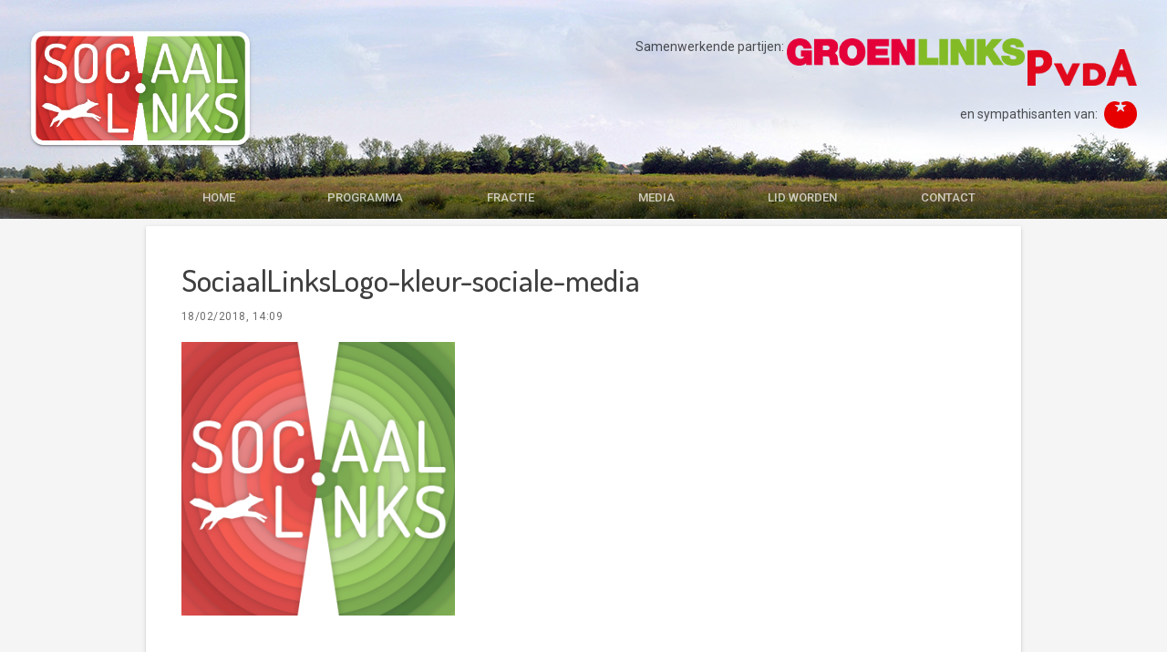

--- FILE ---
content_type: text/html; charset=UTF-8
request_url: https://www.sociaallinks.nu/sociaallinkslogo-kleur-sociale-media/
body_size: 5326
content:
<!DOCTYPE html>
<html lang="nl">
  <head>
    <meta charset="UTF-8">
    <meta name="viewport" content="width=device-width, initial-scale=1.0">
    <title>Sociaal Links</title>
    <meta name='robots' content='max-image-preview:large' />
<link rel='dns-prefetch' href='//secure.gravatar.com' />
<link rel='dns-prefetch' href='//fonts.googleapis.com' />
<link rel='dns-prefetch' href='//v0.wordpress.com' />
<link rel='dns-prefetch' href='//i0.wp.com' />
<link rel='dns-prefetch' href='//c0.wp.com' />
<link rel="alternate" type="application/rss+xml" title="Sociaal Links &raquo; SociaalLinksLogo-kleur-sociale-media Reactiesfeed" href="https://www.sociaallinks.nu/feed/?attachment_id=324" />
<script type="text/javascript">
window._wpemojiSettings = {"baseUrl":"https:\/\/s.w.org\/images\/core\/emoji\/14.0.0\/72x72\/","ext":".png","svgUrl":"https:\/\/s.w.org\/images\/core\/emoji\/14.0.0\/svg\/","svgExt":".svg","source":{"concatemoji":"https:\/\/www.sociaallinks.nu\/wp-includes\/js\/wp-emoji-release.min.js?ver=6.1.9"}};
/*! This file is auto-generated */
!function(e,a,t){var n,r,o,i=a.createElement("canvas"),p=i.getContext&&i.getContext("2d");function s(e,t){var a=String.fromCharCode,e=(p.clearRect(0,0,i.width,i.height),p.fillText(a.apply(this,e),0,0),i.toDataURL());return p.clearRect(0,0,i.width,i.height),p.fillText(a.apply(this,t),0,0),e===i.toDataURL()}function c(e){var t=a.createElement("script");t.src=e,t.defer=t.type="text/javascript",a.getElementsByTagName("head")[0].appendChild(t)}for(o=Array("flag","emoji"),t.supports={everything:!0,everythingExceptFlag:!0},r=0;r<o.length;r++)t.supports[o[r]]=function(e){if(p&&p.fillText)switch(p.textBaseline="top",p.font="600 32px Arial",e){case"flag":return s([127987,65039,8205,9895,65039],[127987,65039,8203,9895,65039])?!1:!s([55356,56826,55356,56819],[55356,56826,8203,55356,56819])&&!s([55356,57332,56128,56423,56128,56418,56128,56421,56128,56430,56128,56423,56128,56447],[55356,57332,8203,56128,56423,8203,56128,56418,8203,56128,56421,8203,56128,56430,8203,56128,56423,8203,56128,56447]);case"emoji":return!s([129777,127995,8205,129778,127999],[129777,127995,8203,129778,127999])}return!1}(o[r]),t.supports.everything=t.supports.everything&&t.supports[o[r]],"flag"!==o[r]&&(t.supports.everythingExceptFlag=t.supports.everythingExceptFlag&&t.supports[o[r]]);t.supports.everythingExceptFlag=t.supports.everythingExceptFlag&&!t.supports.flag,t.DOMReady=!1,t.readyCallback=function(){t.DOMReady=!0},t.supports.everything||(n=function(){t.readyCallback()},a.addEventListener?(a.addEventListener("DOMContentLoaded",n,!1),e.addEventListener("load",n,!1)):(e.attachEvent("onload",n),a.attachEvent("onreadystatechange",function(){"complete"===a.readyState&&t.readyCallback()})),(e=t.source||{}).concatemoji?c(e.concatemoji):e.wpemoji&&e.twemoji&&(c(e.twemoji),c(e.wpemoji)))}(window,document,window._wpemojiSettings);
</script>
<style type="text/css">
img.wp-smiley,
img.emoji {
	display: inline !important;
	border: none !important;
	box-shadow: none !important;
	height: 1em !important;
	width: 1em !important;
	margin: 0 0.07em !important;
	vertical-align: -0.1em !important;
	background: none !important;
	padding: 0 !important;
}
</style>
	<link rel='stylesheet' id='wp-block-library-css' href='https://c0.wp.com/c/6.1.9/wp-includes/css/dist/block-library/style.min.css' type='text/css' media='all' />
<style id='wp-block-library-inline-css' type='text/css'>
.has-text-align-justify{text-align:justify;}
</style>
<link rel='stylesheet' id='mediaelement-css' href='https://c0.wp.com/c/6.1.9/wp-includes/js/mediaelement/mediaelementplayer-legacy.min.css' type='text/css' media='all' />
<link rel='stylesheet' id='wp-mediaelement-css' href='https://c0.wp.com/c/6.1.9/wp-includes/js/mediaelement/wp-mediaelement.min.css' type='text/css' media='all' />
<link rel='stylesheet' id='classic-theme-styles-css' href='https://c0.wp.com/c/6.1.9/wp-includes/css/classic-themes.min.css' type='text/css' media='all' />
<style id='global-styles-inline-css' type='text/css'>
body{--wp--preset--color--black: #000000;--wp--preset--color--cyan-bluish-gray: #abb8c3;--wp--preset--color--white: #ffffff;--wp--preset--color--pale-pink: #f78da7;--wp--preset--color--vivid-red: #cf2e2e;--wp--preset--color--luminous-vivid-orange: #ff6900;--wp--preset--color--luminous-vivid-amber: #fcb900;--wp--preset--color--light-green-cyan: #7bdcb5;--wp--preset--color--vivid-green-cyan: #00d084;--wp--preset--color--pale-cyan-blue: #8ed1fc;--wp--preset--color--vivid-cyan-blue: #0693e3;--wp--preset--color--vivid-purple: #9b51e0;--wp--preset--gradient--vivid-cyan-blue-to-vivid-purple: linear-gradient(135deg,rgba(6,147,227,1) 0%,rgb(155,81,224) 100%);--wp--preset--gradient--light-green-cyan-to-vivid-green-cyan: linear-gradient(135deg,rgb(122,220,180) 0%,rgb(0,208,130) 100%);--wp--preset--gradient--luminous-vivid-amber-to-luminous-vivid-orange: linear-gradient(135deg,rgba(252,185,0,1) 0%,rgba(255,105,0,1) 100%);--wp--preset--gradient--luminous-vivid-orange-to-vivid-red: linear-gradient(135deg,rgba(255,105,0,1) 0%,rgb(207,46,46) 100%);--wp--preset--gradient--very-light-gray-to-cyan-bluish-gray: linear-gradient(135deg,rgb(238,238,238) 0%,rgb(169,184,195) 100%);--wp--preset--gradient--cool-to-warm-spectrum: linear-gradient(135deg,rgb(74,234,220) 0%,rgb(151,120,209) 20%,rgb(207,42,186) 40%,rgb(238,44,130) 60%,rgb(251,105,98) 80%,rgb(254,248,76) 100%);--wp--preset--gradient--blush-light-purple: linear-gradient(135deg,rgb(255,206,236) 0%,rgb(152,150,240) 100%);--wp--preset--gradient--blush-bordeaux: linear-gradient(135deg,rgb(254,205,165) 0%,rgb(254,45,45) 50%,rgb(107,0,62) 100%);--wp--preset--gradient--luminous-dusk: linear-gradient(135deg,rgb(255,203,112) 0%,rgb(199,81,192) 50%,rgb(65,88,208) 100%);--wp--preset--gradient--pale-ocean: linear-gradient(135deg,rgb(255,245,203) 0%,rgb(182,227,212) 50%,rgb(51,167,181) 100%);--wp--preset--gradient--electric-grass: linear-gradient(135deg,rgb(202,248,128) 0%,rgb(113,206,126) 100%);--wp--preset--gradient--midnight: linear-gradient(135deg,rgb(2,3,129) 0%,rgb(40,116,252) 100%);--wp--preset--duotone--dark-grayscale: url('#wp-duotone-dark-grayscale');--wp--preset--duotone--grayscale: url('#wp-duotone-grayscale');--wp--preset--duotone--purple-yellow: url('#wp-duotone-purple-yellow');--wp--preset--duotone--blue-red: url('#wp-duotone-blue-red');--wp--preset--duotone--midnight: url('#wp-duotone-midnight');--wp--preset--duotone--magenta-yellow: url('#wp-duotone-magenta-yellow');--wp--preset--duotone--purple-green: url('#wp-duotone-purple-green');--wp--preset--duotone--blue-orange: url('#wp-duotone-blue-orange');--wp--preset--font-size--small: 13px;--wp--preset--font-size--medium: 20px;--wp--preset--font-size--large: 36px;--wp--preset--font-size--x-large: 42px;--wp--preset--spacing--20: 0.44rem;--wp--preset--spacing--30: 0.67rem;--wp--preset--spacing--40: 1rem;--wp--preset--spacing--50: 1.5rem;--wp--preset--spacing--60: 2.25rem;--wp--preset--spacing--70: 3.38rem;--wp--preset--spacing--80: 5.06rem;}:where(.is-layout-flex){gap: 0.5em;}body .is-layout-flow > .alignleft{float: left;margin-inline-start: 0;margin-inline-end: 2em;}body .is-layout-flow > .alignright{float: right;margin-inline-start: 2em;margin-inline-end: 0;}body .is-layout-flow > .aligncenter{margin-left: auto !important;margin-right: auto !important;}body .is-layout-constrained > .alignleft{float: left;margin-inline-start: 0;margin-inline-end: 2em;}body .is-layout-constrained > .alignright{float: right;margin-inline-start: 2em;margin-inline-end: 0;}body .is-layout-constrained > .aligncenter{margin-left: auto !important;margin-right: auto !important;}body .is-layout-constrained > :where(:not(.alignleft):not(.alignright):not(.alignfull)){max-width: var(--wp--style--global--content-size);margin-left: auto !important;margin-right: auto !important;}body .is-layout-constrained > .alignwide{max-width: var(--wp--style--global--wide-size);}body .is-layout-flex{display: flex;}body .is-layout-flex{flex-wrap: wrap;align-items: center;}body .is-layout-flex > *{margin: 0;}:where(.wp-block-columns.is-layout-flex){gap: 2em;}.has-black-color{color: var(--wp--preset--color--black) !important;}.has-cyan-bluish-gray-color{color: var(--wp--preset--color--cyan-bluish-gray) !important;}.has-white-color{color: var(--wp--preset--color--white) !important;}.has-pale-pink-color{color: var(--wp--preset--color--pale-pink) !important;}.has-vivid-red-color{color: var(--wp--preset--color--vivid-red) !important;}.has-luminous-vivid-orange-color{color: var(--wp--preset--color--luminous-vivid-orange) !important;}.has-luminous-vivid-amber-color{color: var(--wp--preset--color--luminous-vivid-amber) !important;}.has-light-green-cyan-color{color: var(--wp--preset--color--light-green-cyan) !important;}.has-vivid-green-cyan-color{color: var(--wp--preset--color--vivid-green-cyan) !important;}.has-pale-cyan-blue-color{color: var(--wp--preset--color--pale-cyan-blue) !important;}.has-vivid-cyan-blue-color{color: var(--wp--preset--color--vivid-cyan-blue) !important;}.has-vivid-purple-color{color: var(--wp--preset--color--vivid-purple) !important;}.has-black-background-color{background-color: var(--wp--preset--color--black) !important;}.has-cyan-bluish-gray-background-color{background-color: var(--wp--preset--color--cyan-bluish-gray) !important;}.has-white-background-color{background-color: var(--wp--preset--color--white) !important;}.has-pale-pink-background-color{background-color: var(--wp--preset--color--pale-pink) !important;}.has-vivid-red-background-color{background-color: var(--wp--preset--color--vivid-red) !important;}.has-luminous-vivid-orange-background-color{background-color: var(--wp--preset--color--luminous-vivid-orange) !important;}.has-luminous-vivid-amber-background-color{background-color: var(--wp--preset--color--luminous-vivid-amber) !important;}.has-light-green-cyan-background-color{background-color: var(--wp--preset--color--light-green-cyan) !important;}.has-vivid-green-cyan-background-color{background-color: var(--wp--preset--color--vivid-green-cyan) !important;}.has-pale-cyan-blue-background-color{background-color: var(--wp--preset--color--pale-cyan-blue) !important;}.has-vivid-cyan-blue-background-color{background-color: var(--wp--preset--color--vivid-cyan-blue) !important;}.has-vivid-purple-background-color{background-color: var(--wp--preset--color--vivid-purple) !important;}.has-black-border-color{border-color: var(--wp--preset--color--black) !important;}.has-cyan-bluish-gray-border-color{border-color: var(--wp--preset--color--cyan-bluish-gray) !important;}.has-white-border-color{border-color: var(--wp--preset--color--white) !important;}.has-pale-pink-border-color{border-color: var(--wp--preset--color--pale-pink) !important;}.has-vivid-red-border-color{border-color: var(--wp--preset--color--vivid-red) !important;}.has-luminous-vivid-orange-border-color{border-color: var(--wp--preset--color--luminous-vivid-orange) !important;}.has-luminous-vivid-amber-border-color{border-color: var(--wp--preset--color--luminous-vivid-amber) !important;}.has-light-green-cyan-border-color{border-color: var(--wp--preset--color--light-green-cyan) !important;}.has-vivid-green-cyan-border-color{border-color: var(--wp--preset--color--vivid-green-cyan) !important;}.has-pale-cyan-blue-border-color{border-color: var(--wp--preset--color--pale-cyan-blue) !important;}.has-vivid-cyan-blue-border-color{border-color: var(--wp--preset--color--vivid-cyan-blue) !important;}.has-vivid-purple-border-color{border-color: var(--wp--preset--color--vivid-purple) !important;}.has-vivid-cyan-blue-to-vivid-purple-gradient-background{background: var(--wp--preset--gradient--vivid-cyan-blue-to-vivid-purple) !important;}.has-light-green-cyan-to-vivid-green-cyan-gradient-background{background: var(--wp--preset--gradient--light-green-cyan-to-vivid-green-cyan) !important;}.has-luminous-vivid-amber-to-luminous-vivid-orange-gradient-background{background: var(--wp--preset--gradient--luminous-vivid-amber-to-luminous-vivid-orange) !important;}.has-luminous-vivid-orange-to-vivid-red-gradient-background{background: var(--wp--preset--gradient--luminous-vivid-orange-to-vivid-red) !important;}.has-very-light-gray-to-cyan-bluish-gray-gradient-background{background: var(--wp--preset--gradient--very-light-gray-to-cyan-bluish-gray) !important;}.has-cool-to-warm-spectrum-gradient-background{background: var(--wp--preset--gradient--cool-to-warm-spectrum) !important;}.has-blush-light-purple-gradient-background{background: var(--wp--preset--gradient--blush-light-purple) !important;}.has-blush-bordeaux-gradient-background{background: var(--wp--preset--gradient--blush-bordeaux) !important;}.has-luminous-dusk-gradient-background{background: var(--wp--preset--gradient--luminous-dusk) !important;}.has-pale-ocean-gradient-background{background: var(--wp--preset--gradient--pale-ocean) !important;}.has-electric-grass-gradient-background{background: var(--wp--preset--gradient--electric-grass) !important;}.has-midnight-gradient-background{background: var(--wp--preset--gradient--midnight) !important;}.has-small-font-size{font-size: var(--wp--preset--font-size--small) !important;}.has-medium-font-size{font-size: var(--wp--preset--font-size--medium) !important;}.has-large-font-size{font-size: var(--wp--preset--font-size--large) !important;}.has-x-large-font-size{font-size: var(--wp--preset--font-size--x-large) !important;}
.wp-block-navigation a:where(:not(.wp-element-button)){color: inherit;}
:where(.wp-block-columns.is-layout-flex){gap: 2em;}
.wp-block-pullquote{font-size: 1.5em;line-height: 1.6;}
</style>
<link rel='stylesheet' id='simple-staff-list-css' href='https://www.sociaallinks.nu/wp-content/plugins/simple-staff-list/public/css/simple-staff-list-public.css?ver=2.2.3' type='text/css' media='all' />
<link rel='stylesheet' id='style-css' href='https://www.sociaallinks.nu/wp-content/themes/sociaallinks_0.06/style.css?ver=6.1.9' type='text/css' media='all' />
<link rel='stylesheet' id='typography-css' href='https://www.sociaallinks.nu/wp-content/themes/sociaallinks_0.06/Assets/CSS/mdl-typography-and-layout.css?ver=6.1.9' type='text/css' media='all' />
<link rel='stylesheet' id='elevation-css' href='https://www.sociaallinks.nu/wp-content/themes/sociaallinks_0.06/Assets/CSS/mdc.elevation.min.css?ver=6.1.9' type='text/css' media='all' />
<link rel='stylesheet' id='mdl-css' href='https://www.sociaallinks.nu/wp-content/themes/sociaallinks_0.06/Assets/MDL/material.min.css?ver=6.1.9' type='text/css' media='all' />
<link rel='stylesheet' id='material-icons-css' href='https://fonts.googleapis.com/icon?family=Material+Icons&#038;ver=6.1.9' type='text/css' media='all' />
<link rel='stylesheet' id='wpb-google-fonts-css' href='https://fonts.googleapis.com/css?family=Roboto%3A100%2C100i%2C300%2C300i%2C400%2C400i%2C500%2C500i%2C700%7CDosis%3A200%2C300%2C400%2C500&#038;ver=6.1.9' type='text/css' media='all' />
<link rel='stylesheet' id='jetpack_css-css' href='https://c0.wp.com/p/jetpack/11.8.4/css/jetpack.css' type='text/css' media='all' />
<script type='text/javascript' src='https://www.sociaallinks.nu/wp-content/themes/sociaallinks_0.06/Assets/MDL/material.min.js?ver=6.1.9' id='mdl-js'></script>
<link rel="https://api.w.org/" href="https://www.sociaallinks.nu/wp-json/" /><link rel="alternate" type="application/json" href="https://www.sociaallinks.nu/wp-json/wp/v2/media/324" /><link rel="EditURI" type="application/rsd+xml" title="RSD" href="https://www.sociaallinks.nu/xmlrpc.php?rsd" />
<link rel="wlwmanifest" type="application/wlwmanifest+xml" href="https://www.sociaallinks.nu/wp-includes/wlwmanifest.xml" />
<meta name="generator" content="WordPress 6.1.9" />
<link rel='shortlink' href='https://wp.me/a9iMrL-5e' />
<link rel="alternate" type="application/json+oembed" href="https://www.sociaallinks.nu/wp-json/oembed/1.0/embed?url=https%3A%2F%2Fwww.sociaallinks.nu%2Fsociaallinkslogo-kleur-sociale-media%2F" />
<link rel="alternate" type="text/xml+oembed" href="https://www.sociaallinks.nu/wp-json/oembed/1.0/embed?url=https%3A%2F%2Fwww.sociaallinks.nu%2Fsociaallinkslogo-kleur-sociale-media%2F&#038;format=xml" />
	<style>img#wpstats{display:none}</style>
		
<!-- Jetpack Open Graph Tags -->
<meta property="og:type" content="article" />
<meta property="og:title" content="SociaalLinksLogo-kleur-sociale-media" />
<meta property="og:url" content="https://www.sociaallinks.nu/sociaallinkslogo-kleur-sociale-media/" />
<meta property="og:description" content="Bezoek het bericht voor meer." />
<meta property="article:published_time" content="2018-02-18T14:09:03+00:00" />
<meta property="article:modified_time" content="2018-02-18T14:09:03+00:00" />
<meta property="og:site_name" content="Sociaal Links" />
<meta property="og:image" content="https://www.sociaallinks.nu/wp-content/uploads/2018/02/SociaalLinksLogo-kleur-sociale-media.png" />
<meta property="og:image:alt" content="" />
<meta property="og:locale" content="nl_NL" />
<meta name="twitter:text:title" content="SociaalLinksLogo-kleur-sociale-media" />
<meta name="twitter:image" content="https://i0.wp.com/www.sociaallinks.nu/wp-content/uploads/2018/02/SociaalLinksLogo-kleur-sociale-media.png?fit=337%2C337&#038;ssl=1&#038;w=640" />
<meta name="twitter:card" content="summary_large_image" />
<meta name="twitter:description" content="Bezoek het bericht voor meer." />

<!-- End Jetpack Open Graph Tags -->
<link rel="icon" href="https://i0.wp.com/www.sociaallinks.nu/wp-content/uploads/2017/10/SociaalLinksLogo-kleur-favicon.png?fit=32%2C32&#038;ssl=1" sizes="32x32" />
<link rel="icon" href="https://i0.wp.com/www.sociaallinks.nu/wp-content/uploads/2017/10/SociaalLinksLogo-kleur-favicon.png?fit=185%2C184&#038;ssl=1" sizes="192x192" />
<link rel="apple-touch-icon" href="https://i0.wp.com/www.sociaallinks.nu/wp-content/uploads/2017/10/SociaalLinksLogo-kleur-favicon.png?fit=180%2C180&#038;ssl=1" />
<meta name="msapplication-TileImage" content="https://i0.wp.com/www.sociaallinks.nu/wp-content/uploads/2017/10/SociaalLinksLogo-kleur-favicon.png?fit=185%2C184&#038;ssl=1" />
<style type="text/css" id="wp-custom-css">.content {
	padding: 1rem;
}
html, body {
	overflow-x:visible;
}
.header-img {
	left: 0;
	margin-left: unset;
	width: 100%;
	height: 100%;
	object-fit: cover;
}
a {
	word-break: break-all;
}
.site-nav-wrap {
	min-width: unset;
}
.site-nav ul {
	display: flex;
	flex-wrap: wrap;
}
.sidebar-sidebar-large img {
	margin: 0;
}</style><style id="wpforms-css-vars-root">
				:root {
					--wpforms-field-border-radius: 3px;
--wpforms-field-background-color: #ffffff;
--wpforms-field-border-color: rgba( 0, 0, 0, 0.25 );
--wpforms-field-text-color: rgba( 0, 0, 0, 0.7 );
--wpforms-label-color: rgba( 0, 0, 0, 0.85 );
--wpforms-label-sublabel-color: rgba( 0, 0, 0, 0.55 );
--wpforms-label-error-color: #d63637;
--wpforms-button-border-radius: 3px;
--wpforms-button-background-color: #066aab;
--wpforms-button-text-color: #ffffff;
--wpforms-page-break-color: #066aab;
--wpforms-field-size-input-height: 43px;
--wpforms-field-size-input-spacing: 15px;
--wpforms-field-size-font-size: 16px;
--wpforms-field-size-line-height: 19px;
--wpforms-field-size-padding-h: 14px;
--wpforms-field-size-checkbox-size: 16px;
--wpforms-field-size-sublabel-spacing: 5px;
--wpforms-field-size-icon-size: 1;
--wpforms-label-size-font-size: 16px;
--wpforms-label-size-line-height: 19px;
--wpforms-label-size-sublabel-font-size: 14px;
--wpforms-label-size-sublabel-line-height: 17px;
--wpforms-button-size-font-size: 17px;
--wpforms-button-size-height: 41px;
--wpforms-button-size-padding-h: 15px;
--wpforms-button-size-margin-top: 10px;

				}
			</style>  </head>

<body>
  <!-- site-header -->
  <header>
    <img src="https://www.sociaallinks.nu/wp-content/themes/sociaallinks_0.06\Assets\Images\SociaalLinksHeader.jpg" class="header-img">
    <a href="https://www.sociaallinks.nu"><img src="https://www.sociaallinks.nu/wp-content/themes/sociaallinks_0.06\Assets\Images\SociaalLinksLogo-kleur.png" class="logo-sociaal-links mdc-elevation--z2" style="z-index: 1;"></a>
    <div class="logobox">
      <span style="opacity: .67; padding-bottom: 25px; color: #000;">Samenwerkende partijen:</span>
      <a href="http://www.grienlinks.nl/"  target="_blank"><img src="https://www.sociaallinks.nu/wp-content/themes/sociaallinks_0.06\Assets\Images\GL_logo_PMS-01.png" class="logo"></a>
      <a href="https://friesland.pvda.nl/"  target="_blank"><img src="https://www.sociaallinks.nu/wp-content/themes/sociaallinks_0.06\Assets\Images\PvdA tekst rood.png" class="logo" style="height: 40px; margin-bottom: -34px;"></a>
    </div>
    <div class="logobox" style="float: right; clear: right; padding-top: 6px; text-align: right; vetical-align: center;">
      <span style="opacity: .67; color: #000; padding-right: 4px;">en sympathisanten van:</span>
      <a href="https://fryslan.sp.nl/"  target="_blank"><img style="margin-top: 0;" src="https://www.sociaallinks.nu/wp-content/themes/sociaallinks_0.06\Assets\Images\Socialistische_Partij.png" class="logo"></a>
    </div>
    <div class="navigation-filler">
    </div>
  <div class="container-main-large">
    <div class="navigation-container">
      <div class="site-nav-wrap">
        <nav class="site-nav">
                        <div class="menu-hoofdmenu-container"><ul id="menu-hoofdmenu" class="menu"><li id="menu-item-41" class="menu-item menu-item-type-custom menu-item-object-custom menu-item-home menu-item-41"><a href="https://www.sociaallinks.nu/">HOME</a></li>
<li id="menu-item-215" class="menu-item menu-item-type-post_type menu-item-object-page menu-item-215"><a href="https://www.sociaallinks.nu/programma_nl/">PROGRAMMA</a></li>
<li id="menu-item-268" class="menu-item menu-item-type-post_type menu-item-object-page menu-item-268"><a href="https://www.sociaallinks.nu/fractie/">FRACTIE</a></li>
<li id="menu-item-76" class="menu-item menu-item-type-post_type menu-item-object-page menu-item-76"><a href="https://www.sociaallinks.nu/media/">MEDIA</a></li>
<li id="menu-item-109" class="menu-item menu-item-type-post_type menu-item-object-page menu-item-109"><a href="https://www.sociaallinks.nu/lid-worden/">LID WORDEN</a></li>
<li id="menu-item-55" class="menu-item menu-item-type-post_type menu-item-object-page menu-item-55"><a href="https://www.sociaallinks.nu/contact/">CONTACT</a></li>
</ul></div>        </nav>
      </div>
    </div>
  </div>



  </header>

<main>
  <div class="container-main-medium">
                <article class="content mdc-elevation--z2">
                              <div class="content-text">
                <h2 class="mdl-typography--display-1 content-first-item">SociaalLinksLogo-kleur-sociale-media</h2>
                <p class="mdl-typography--subhead">18/02/2018, 14:09                 <div class="mdl-typography--body-1 content-last-item" >
                  <p class="attachment"><a href='https://i0.wp.com/www.sociaallinks.nu/wp-content/uploads/2018/02/SociaalLinksLogo-kleur-sociale-media.png?ssl=1'><img width="300" height="300" src="https://i0.wp.com/www.sociaallinks.nu/wp-content/uploads/2018/02/SociaalLinksLogo-kleur-sociale-media.png?fit=300%2C300&amp;ssl=1" class="attachment-medium size-medium" alt="" decoding="async" loading="lazy" srcset="https://i0.wp.com/www.sociaallinks.nu/wp-content/uploads/2018/02/SociaalLinksLogo-kleur-sociale-media.png?w=337&amp;ssl=1 337w, https://i0.wp.com/www.sociaallinks.nu/wp-content/uploads/2018/02/SociaalLinksLogo-kleur-sociale-media.png?resize=150%2C150&amp;ssl=1 150w, https://i0.wp.com/www.sociaallinks.nu/wp-content/uploads/2018/02/SociaalLinksLogo-kleur-sociale-media.png?resize=300%2C300&amp;ssl=1 300w" sizes="(max-width: 300px) 100vw, 300px" /></a></p>
                </div>
              </div>
            </article>
        

                <div class="buttons-container gray-button" style="padding-top: 13px;">
                        <div class="align-box"></div>
                    </div>
      </div>
  </div>
</main>



--- FILE ---
content_type: text/css
request_url: https://www.sociaallinks.nu/wp-content/themes/sociaallinks_0.06/style.css?ver=6.1.9
body_size: 2351
content:
/*
Theme Name: SociaalLinks_0.05
Author: Durk Jan de Vries
Version: 0.0.5
*/

html,body
{
    width: 100%;
    height: 100%;
    margin: 0px;
    padding: 0px;
    overflow-x: hidden;
}

body {
  overflow-x: hidden;
  background-color: #F5F5F5;
  min-width: 100%;
  margin: 0;
  padding: 0;
}

main {
  display: block;
  text-align: center;
}

header {
  height: 240px;
  width: 100%;
  position: relative;
  text-align: center;
}



.header-img {
  position: absolute;
  left: 50%;
  width: 2643px;
  height: 240px;
  margin-left: calc(-2643px/2); /* Half the width */
  z-index: -100;
}


/* Navigation Menus */

.navigation-filler {
  display: block;
  height: 192px;
  top: 0;
}

.navigation-container {
  border-radius: 2px;
  display: inline-block;
  width: 100%;
  text-align: center;
  overflow-x: auto;
}

@media (min-width: 1439px) {
  .navigation-container {
    padding-left: 30.5px;
    padding-right: -30.5px;
    text-align: left;
    }
}

/* Navigation Menus */

.site-nav-wrap {
  display: inline-block;
  overflow-x: auto;
  min-width: 640px;
}

.site-nav a {
  display: block;
  color: #FFF;
  opacity: .70;
  height: 30.5px;
  line-height: 1;
  padding-top: 17.5px;
}

.site-nav ul {
  text-align: center;
  display: table;
  margin: 0;
  padding: 0;
}

.site-nav li {
  font-weight: 400;
  font-size: 13px;
  list-style: none;
  height: 48px;
  width: 160px;
  display: table-cell;
  vertical-align: middle;
}

.site-nav li:hover a {
  opacity: 1;
}

.site-nav li.current-menu-item a {
  color: #FFF;
  opacity: 1;
  height: 28.5px;
  border-bottom-style: solid;
  border-bottom-width: 2px;
  border-bottom-color: #FF5252;
}
.site-nav li.current-menu-item {
  border-bottom-width: 2px;
}

/* Container-main */

.container-main-medium {
  display: inline-block;
  width: calc(100% - 16px);
  padding: 8px;
}

.container-main-large {
  display: inline-block;
  width: calc(100% - 16px);
  padding-left: 8px;
  padding-right: 8px;
}



@media (min-width: 839px) {
  .container-main-medium {
    width: calc(3/4 * 100vw);
    padding: 0;
  }

}

@media (min-width: 1439px) {
  .container-main-medium {
    width: calc(1/2*100vw);
    }

  .container-main-large {
    width: calc(3/4 * 100vw);
    padding: 0;
  }
}

/* Multi-col*/

.multi-col-spacer {
  display: block;
  height: 8px;
  width: 100%;
}

@media (min-width: 959px) {
  .main-left {
    float: left;
    clear: left;
    width: calc((0.5 * 100%) - 4px)
  }

  .main-right {
    float: right;
    clear: right;
    width: calc((0.5 * 100%) - 4px)
  }
}

/* Sidebar-main*/

.sidebar-sidebar-large {
  float: none;
  width: auto;
}

.sidebar-sidebar-large img {
  margin: -25px;
}

.sidebar-main-large {
  float: none;
  width: auto;
  margin-top: 8px;
  margin-bottom: 8px;
}

@media (min-width: 719px) {
  .sidebar-sidebar-large {
    float: right;
    width: calc((3/8*100%) - 4px);
  }

  .sidebar-main-large {
    float: left;
    width: calc((5/8*100%) - 4px);
  }
}

@media (min-width: 959px) {
  .sidebar-sidebar-large {
    width: calc((1/4*100%) - 4px);
  }

  .sidebar-main-large {
    width: calc((3/4*100%) - 4px);
  }
}
/* Contents */

.content {
  background-color: #FFF;
  display: block;
  margin-top: 8px;
  margin-bottom: 8px;
  border-radius: 2px;
  text-align: left;
}

.content-first-item {
  margin-top: 0;
}

.content-last-item {
  margin-bottom: 0;
}

.content-text {
  padding: 25px 0 25px 0;
}

.content-text p {  padding-left: 25px;  padding-right: 25px; opacity: .87; } .content-text h1 {  padding-left: 25px;  padding-right: 25px; opacity: .87;} .content-text h2 {  padding-left: 25px;  padding-right: 25px; opacity: .87;} .content-text h3 {  padding-left: 25px;
  padding-right: 25px; opacity: .87;} .content-text h4 {  padding-left: 25px;  padding-right: 25px; opacity: .87;} .content-text h5 {  padding-left: 25px;  padding-right: 25px; opacity: .87;} .content-text h6 {  padding-left: 25px;  padding-right: 25px; opacity: .87;}

.divider {
  display: block;
  background-color: #000;
  opacity: .10;
  height: 1px;
  width: 100%;
}

article .mdl-typography--subhead {
  font-size: 12px;
  opacity: .67;
  margin-top: -16px;
}

/* Images */

.wp-post-image {
	width: 100%!important;
	height: auto;
}

.wp-caption {
  margin-top: 25px;
  text-align: center;
  width: 100%!important;
}

.wp-caption-text {
  margin: 16px 0 25px 0;
  align-self: center;
  font-size: 12px;
  font-weight: 500;
  line-height: 1;
  letter-spacing: 0;
  opacity: .67!important;
}

.alignright {
  width: 360px!important;
  height: auto;
  float: right;
  margin-right: 25px;
  margin-left: 25px;
}

.alignleft {
  width: 360px!important;
  height: auto;
  float: left;
  margin-right: 25px;
  margin-left: 25px;
}

.aligncenter {
  min-width: 100%;
  height: auto;
  display: inline-block;
  text-align: center;
  justify-content: center;
}

.wp-caption img {
  width: 100%!important;
  height: auto;
  display: inline-block;
}

.aligncenter img {
  width: 360px!important;
  height: auto;
  display: inline-block;
  margin-left: calc( ( 100% - 360px )/2 );
  margin-right: calc( ( 100% - 360px )/2 );
}

.wp-caption p {
  display: inline-block;
  margin: 16px 0 25px 0!important;
}

@media (min-width: 826px) {
  .alignright {
    width: calc(100% - 760px - 61px - 16px)!important;
    min-width: 360px!important;
  }

  .alignleft {
    width: calc(100% - 760px - 61px - 16px)!important;
    min-width: 360px!important;
  }

  .aligncenter img {
    width: calc(100% - 760px - 61px - 16px)!important;
    min-width: 360px!important;
  }
}

@media (max-width: 620px) {
  .alignright {
    width: calc(100% - 50px)!important;

  }

  .alignleft {
    width: calc(100% - 50px)!important;

  }

  .aligncenter img {
    width: calc(100% - 50px)!important;
  }
}


/* Buttons!!!*/

.buttons-container {
  height: 36px;
  padding: 25px;
  display: block;
	text-align: justify;
  clear: both;
}

.buttons-container:after {
  content: '';
  display: inline-block;
  width: 100%;
}


.align-box {
  display: inline-block;
  width: 10px;
  padding-bottom: 24px;
}

.readmore button {
  color: /*#8BC34A*/;
}

.readmore {
  padding: 0 8px 13px 8px;
  margin: -25px 0 0 0;
}

.gray-button a {
  color: #000;
  height: 24px;
  padding-bottom: 24px;
  display: inline-block;
}

.gray-button i {
  line-height: 1;
}

/* Social Media buttons */

.social-media-buttons-container {
  display: inline-block;
  text-align: center;
  height: 48px;
  color: #000;
}

.social-media-buttons-container .mdl-button {
  margin: 8px 4px 8px 4px;
}

.social-media-buttons-container img {
  display: inline-block;
  height: 24px;
  margin: 4px 0 4px 0;
  opacity: .67;
}

.social-media-buttons-container .mdl-button:hover img {
  opacity: .87;
}

/* General typography */

/*SUBHEAD*/
h3 {
  font-family: "Roboto", "Helvetica", "Arial", sans-serif;
  font-size: 15px!important;
  font-weight: 400!important;
  letter-spacing: 0.04em!important;
  margin-top: 16px!important;
  margin-bottom: 8px!important;
}

.container-main-large p {
  max-width: 760px;
}

.nobr {
  white-space: nowrap;
}

/* Programma typography*/

.programma h1 {
  margin-top: 25px;
  margin-bottom: 40px;
  font-family: "Dosis", "Helvetica", "Arial", sans-serif;
  font-size: 36px;
  font-weight: 400;
  line-height: 1;
  letter-spacing: -0.04em;
}

.programma h2 {
  margin-top: 36px;
  margin-bottom: 25px;
  font-family: "Roboto", "Helvetica", "Arial", sans-serif;
  font-size: 24px;
  font-weight: 400;
  line-height: 48px;;
}

@media (min-width: 820px) {
  .container-main-large .programma h1 {
      font-size: 97px;
      font-weight: 300;
   }

  .container-main-large .programma h2 {
     font-size: 48px;
  }
}

@media (min-width: 860px) {
  .container-main-large .programma h1 {
    margin-left: 36px;
  }

  .container-main-large .programma h2 {
    margin-left: 36px;
  }

  .container-main-large .programma h3 {
    margin-left: 36px;
  }

  .container-main-large .programma p {
    margin-left: 36px;
  }
}

/* Sociaal Links - logo */

.logo-sociaal-links {
  float: left;
  max-width: 240px;
  height: auto;
  border-radius: calc(0.05618824627 * 240px);
  margin-left: calc(1/2 * 100vw - 120px);
  margin-top: 33.5px;
  margin-bottom: auto;
}

.logobox {
  display: none;
  float: right;
  height: auto;
  margin-right: 33.5px;
  margin-top: 33.5px;
  margin-bottom: auto;
  width: 260px;
}

.logo {
  margin-top: 8px;
  width: auto;
  height: 30px;
  display: inline-block;
  float: right;
}

@media (min-width: 600px) {
  .logo-sociaal-links {
    margin-left: 33.5px;
  }

  .logobox {
    display: inline-block;
  }
}

@media (min-width: 900px) {
  .logobox {
    width: auto;
  }
  .logo {
    float: none;
    height: 30px;
  }
}

@media (min-width: 1439px) {
  .logo-sociaal-links {
    margin-left: calc(1/8 * 100vw + 33.5px);
  }

  .logobox {
    margin-right: calc(1/8 * 100vw + 33.5px);
  }
}

/* Sociaal Links - Typografy */

h3 {
  font-family: "Roboto", "Helvetica", "Arial", sans-serif;
  font-size: 56px;
  font-weight: 400;
  line-height: 1.35;
  letter-spacing: -0.02em;
}

.mdl-typography--title {
    font-family: 'Dosis'!important;
    font-weight: 500!important;
}

.mdl-typography--display-1 {
    font-family: 'Dosis'!important;
    font-weight: 500!important;
}

.kleurline {
  margin-top: 8px;
  margin-bottom: 8px;
  position: relative;
}

.kleurline .grien {
  background-color: #8bc34a;
  position: absolute;
  left: 0;
  display: inline-block;
  display: block;
  height: 4px;
  width: 50%;
}

.kleurline .read {
  background-color: #f44336;
  position: absolute;
  right: 0;
  display: inline-block;
  display: block;
  height: 4px;
  width: 50%;
}

/* Media Pagina */

.media-pagina {
  text-align: center;
}

.media-pagina .wp-caption {
  max-width: 100%!important;
  height: auto;
  display: inline-block;
}

.media-pagina img {
  max-width: 100%!important;
  height: auto;
  margin-bottom: 25px;
  box-shadow: 0 3px 1px -2px rgba(0,0,0,.2), 0 2px 2px 0 rgba(0,0,0,.14), 0 1px 5px 0 rgba(0,0,0,.12);
}

.media-pagina .wp-caption-text {
  margin-top: -9px;
  font-size: 12px;
  font-weight: 500;
  line-height: 1;
  letter-spacing: 0;
  opacity: .67;
}

/* Contact */

form {
  margin-left: 25px;
  margin-right: 25px;
}

form p {
	padding-left: 0!important;
	padding-right: 0!important;
}

/* Footer */

footer {
  display: block;
  padding: 25px;
  text-align: center;
  margin-top: 16px;
}

.footer-wrapper {
  background-color: #212121;
}

.footer-sub {
  display: block;
  text-align: center;
  color: #fff;
  padding: 4px;
}

.footer-element {
  margin: 16px 0 16px 0;
  display: inline-block;
  height: 48px;
  max-width: 360px;
  color: #fff;
  opacity: .67;
}

.footer-element .left {
  text-align: right;
}

.footer-element .right {
  text-align: left;
}

.logo-sociaal-links-footer {
  opacity: .67;
  max-height: 48px;
  width: auto;
  border-radius: calc(0.05618824627 * 100px);
}

/*Fractie met plugin*/

.afbeelding {
  display: inline-block;
  margin-left: 36px;
  margin-right: 25px;
  height: 160px;
  width: 160px;
  position: relative;
  overflow: hidden;
  border-radius: 50%;
}

.afbeelding-tekst {
  margin-top: 16px;
  margin-left: 25px;
  display: inline-block;
  width: ;
}

.functie {
  font-family: "Roboto", "Helvetica", "Arial", sans-serif;
  font-size: 13px;
  font-weight: bold;
  line-height: 24px;
  letter-spacing: 0;
}

.info {
  font-family: "Roboto", "Helvetica", "Arial", sans-serif;
  font-size: 13px;
  font-weight: 400;
  line-height: 24px;
  letter-spacing: 0;
}

pre {
  white-space: normal;
  display: inline-block;
}

div .staff-member {
  border-bottom: 0;
}

.staff-member .last {
  padding-bottom: 25px!important;
}
